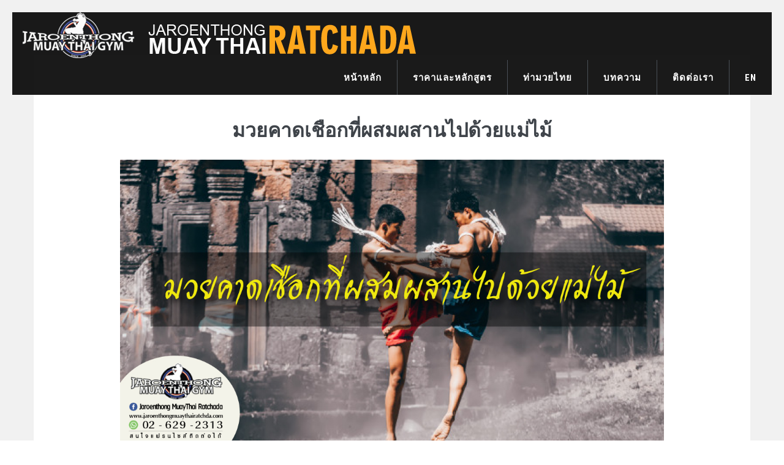

--- FILE ---
content_type: text/html; charset=UTF-8
request_url: https://www.jaroenthongmuaythairatchada.com/blog/read/70
body_size: 5984
content:
<!DOCTYPE html>
<html lang="th">

<head>
  <link rel="shortcut icon" type="image/x-icon" href="https://www.jaroenthongmuaythairatchada.com/favicon.ico">
  <link rel="canonical" href="https://www.jaroenthongmuaythairatchada.com/blog/read/70" />
  <meta charset="utf-8">
  <meta http-equiv="X-UA-Compatible" content="IE=edge">
  <meta name="viewport" content="width=device-width, initial-scale=1" />
  <meta name="twitter:card" content="summary" />
    <meta name="twitter:title" content="เจริญทองมวยไทยรัชดา เรียนมวยไทย สอนมวยไทย " />
    <meta name="twitter:description" content="เรียนมวยไทยกับ เจริญทอง ปลอดภัย สนุก เช็คตารางเวลาแต่ละสาขา. เเละบริการด้านอื่นๆของเรา. จำหน่ายสินค้ามวยไทยราคาถูก. ชมการฝึกมวยไทย สำหรับชาวต่างชาติ MUAY THAI CAMP" />
    <meta name="twitter:image" content="https://www.jaroenthongmuaythairatchada.com/assets/base/img/layout/logos/logo2.png" />
      
      <title>มวยคาดเชือกที่ผสมผสานไปด้วยแม่ไม้</title>
      <meta name="description" content='เคยดูหนังไทยสมัยก่อนไหมครับ พวกนายทองดี นายขนมต้ม จะมีชุดมวยที่เราเห็นๆกันก็คือ ผ้าขาวม้าแล้วก็มีเชือกคาดถึงศอกเพราะสมัยก่อน ไม่มีนวมไม่มีอะไรเลย เค้าถึงเรียกว่า มวยคาดเชือกไงละ'>
      <meta name="keywords" content=" มวยไทย, มวยไทยคาดเชือก, มวยคาดเชือก, คือ, คาดเชือก, มวยไทยโบราณ, มวยคาดเชือกไทย, เรียนมวย, ต่อยมวย, ชกมวย, ฝึกมวย, คอร์สมวย, ยิมมวย, ยิมมวยใครฉัน">
      <meta property="og:image" content="https://www.jaroenthongmuaythairatchada.com/uploads/040963-muaythairatchada-muaykadchaerk.jpg" />
    

  <div itemscope itemtype="//schema.org/WebSite">
      <meta itemprop="name" content="jaroenthongmuaythairatchada"/>
      <meta itemprop="alternateName" content="jaroenthongmuaythairatchada.com"/>
      <meta itemprop="url" content="//www.jaroenthongmuaythairatchada.com"/>
  </div>
  <meta name="robots" content="all">
  <meta name="google-site-verification" content="f2Gr9NhTxC2HtootfbIe6MM-luLnm_4OStivt7kJRAQ" />

  <!-- Now ui kit CSS -->
  <link href="https://www.jaroenthongmuaythairatchada.com/assets/css/now-ui-kit.css" rel="stylesheet" type="text/css" />  <!-- demo CSS -->
  <link href="https://www.jaroenthongmuaythairatchada.com/assets/css/custom.css" rel="stylesheet" type="text/css" />  <link href='https://fonts.googleapis.com/css?family=Roboto+Condensed:300italic,400italic,700italic,400,300,700&amp;subset=all' rel='stylesheet' type='text/css'>
  <!-- <link href='http://fonts.googleapis.com/css?family=Roboto+Condensed:300italic,400italic,700italic,400,300,700&amp;subset=all' rel='stylesheet' type='text/css'> -->
  <!-- <link href="https://www.jaroenthongmuaythairatchada.com/assets/plugins/socicon/socicon.css" rel="stylesheet" type="text/css" />
  <link href="https://www.jaroenthongmuaythairatchada.com/assets/plugins/bootstrap-social/bootstrap-social.css" rel="stylesheet" type="text/css" />
  <link href="https://www.jaroenthongmuaythairatchada.com/assets/plugins/font-awesome/css/font-awesome.min.css" rel="stylesheet" type="text/css" />
  <link href="https://www.jaroenthongmuaythairatchada.com/assets/plugins/simple-line-icons/simple-line-icons.min.css" rel="stylesheet" type="text/css" />
  <link href="https://www.jaroenthongmuaythairatchada.com/assets/plugins/animate/animate.min.css" rel="stylesheet" type="text/css" /> -->
  
  <link href="https://www.jaroenthongmuaythairatchada.com/assets/plugins/bootstrap/css/bootstrap.min.css" rel="stylesheet" type="text/css" />

  <!-- <link href="https://www.jaroenthongmuaythairatchada.com/assets/plugins/revo-slider/css/settings.css" rel="stylesheet" type="text/css" />
  <link href="https://www.jaroenthongmuaythairatchada.com/assets/plugins/revo-slider/css/layers.css" rel="stylesheet" type="text/css" />
  <link href="https://www.jaroenthongmuaythairatchada.com/assets/plugins/revo-slider/css/navigation.css" rel="stylesheet" type="text/css" />
  <link href="https://www.jaroenthongmuaythairatchada.com/assets/plugins/cubeportfolio/css/cubeportfolio.min.css" rel="stylesheet" type="text/css" />
  <link href="https://www.jaroenthongmuaythairatchada.com/assets/plugins/owl-carousel/assets/owl.carousel.css" rel="stylesheet" type="text/css" />
  <link href="https://www.jaroenthongmuaythairatchada.com/assets/plugins/fancybox/jquery.fancybox.css" rel="stylesheet" type="text/css" />
  <link href="https://www.jaroenthongmuaythairatchada.com/assets/plugins/slider-for-bootstrap/css/slider.css" rel="stylesheet" type="text/css" />
  <link href="https://www.jaroenthongmuaythairatchada.com/assets/plugins/ilightbox/css/ilightbox.css" rel="stylesheet" type="text/css" />
  <link href="https://www.jaroenthongmuaythairatchada.com/assets/demos/default/css/plugins.css" rel="stylesheet" type="text/css" /> -->
  <link href="https://www.jaroenthongmuaythairatchada.com/assets/demos/default/css/components.css" id="style_components" rel="stylesheet" type="text/css" />
  <!-- <link href="https://www.jaroenthongmuaythairatchada.com/assets/demos/default/css/themes/default.css" rel="stylesheet" id="style_theme" type="text/css" />
  <link href="https://www.jaroenthongmuaythairatchada.com/assets/demos/default/css/custom.css" rel="stylesheet" type="text/css" /> -->
</head>

</html>
<body class="c-layout-header-fixed c-layout-header-6-topbar">
	<!-- BEGIN: HEADER -->
	<header class="c-layout-header c-layout-header-5 c-layout-header-dark-mobile" data-minimize-offset="80">
		<div class="c-navbar">
			<div class="container-fluid">
				<!-- BEGIN: BRAND -->
				<div class="c-navbar-wrapper clearfix">
					<div class="c-brand c-pull-left">
						<a href="https://www.jaroenthongmuaythairatchada.com/" class="c-logo">
							<img src="https://www.jaroenthongmuaythairatchada.com/assets/base/img/layout/logos/logo2.png" alt="JANGO" title="JANGO" class="c-desktop-logo">
							<!-- <img src="https://www.jaroenthongmuaythairatchada.com/assets/base/img/layout/logos/logo2.png" alt="JANGO" title="JANGO" class="c-desktop-logo-inverse" width="auto" height="55px"> -->
							<img src="https://www.jaroenthongmuaythairatchada.com/assets/base/img/layout/logos/logo2.png" alt="JANGO" title="JANGO" class="c-mobile-logo">
						</a>
						<button class="c-hor-nav-toggler" type="button" data-target=".c-mega-menu">
							<span class="c-line"></span>
							<span class="c-line"></span>
							<span class="c-line"></span>
						</button>
					</div>
					<!-- END: BRAND -->

					<!-- BEGIN: HOR NAV -->
					<!-- BEGIN: LAYOUT/HEADERS/MEGA-MENU -->
					<!-- BEGIN: MEGA MENU -->
					<!-- Dropdown menu toggle on mobile: c-toggler class can be applied to the link arrow or link itself depending on toggle mode -->
					<nav class="c-mega-menu c-pull-right c-mega-menu-dark c-mega-menu-dark-mobile c-fonts-uppercase c-fonts-bold">
						<ul class="nav navbar-nav c-theme-nav">
							<li class="c-active">
								<a href="https://www.jaroenthongmuaythairatchada.com/" class="c-link dropdown-toggle">หน้าหลัก<span class="c-arrow c-toggler"></span></a>
							</li>
							<li class="c-menu-type-classic">
								<a href="https://www.jaroenthongmuaythairatchada.com/schedules" class="c-link dropdown-toggle">ราคาและหลักสูตร</a>
							</li>
							<li class="c-menu-type-classic">
								<a href="javascript:;" class="c-link dropdown-toggle">ท่ามวยไทย<span class="c-arrow c-toggler"></span></a>
								<ul class="dropdown-menu c-menu-type-classic c-pull-left">
									<li>
										<a href="https://www.jaroenthongmuaythairatchada.com/step1">ท่าจระเข้ฟาดหาง</a>
									</li>
									<li>
										<a href="https://www.jaroenthongmuaythairatchada.com/step2">ท่าสลับฟันปลา</a>
									</li>
									<li>
										<a href="https://www.jaroenthongmuaythairatchada.com/step3">ท่าปักษาแหวกรัง</a>
									</li>
									<li>
										<a href="https://www.jaroenthongmuaythairatchada.com/step4">ท่าอิเหนาแทงกรีช</a>
									</li>

								</ul>
							</li>




							<!-- <li class="c-menu-type-classic">
						<a href="https://www.jaroenthongmuaythairatchada.com/Schedules" class="c-link dropdown-toggle">ตารางเรียน<span class="c-arrow c-toggler"></span></a>
				</li> -->
							<!-- <li class="c-menu-type-classic">
						<a href="https://www.jaroenthongmuaythairatchada.com/About" class="c-link dropdown-toggle">About Us<span class="c-arrow c-toggler"></span></a>
				</li> -->

							<!-- <li class="c-menu-type-classic">
						<a href="https://www.jaroenthongmuaythairatchada.com/Promotion" class="c-link dropdown-toggle">โปรโมชั่น<span class="c-arrow c-toggler"></span></a>
				</li> -->
							<li class="c-menu-type-classic">
								<a href="https://www.jaroenthongmuaythairatchada.com/Blog" class="c-link dropdown-toggle">บทความ<span class="c-arrow c-toggler"></span></a>
							</li>
							<li class="c-menu-type-classic">
								<a href="https://www.jaroenthongmuaythairatchada.com/Contact" class="c-link dropdown-toggle">ติดต่อเรา<span class="c-arrow c-toggler"></span></a>
							</li>
							<li class="c-menu-type-classic">
								<a href="https://www.jaroenthongmuaythairatchada.com/?lang=en" class="c-link dropdown-toggle">EN<span class="c-arrow c-toggler"></span></a>
							</li>
						</ul>
					</nav>
					<!-- END: MEGA MENU -->
					<!-- END: LAYOUT/HEADERS/MEGA-MENU -->
					<!-- END: HOR NAV -->
				</div>
			</div>
		</div>
	</header>
	<!-- END: HEADER --><style>
  .section{
    padding: 20px 0!important;
  }
</style>
<!-- <div class="c-layout-page"  style="background-color:#F1F1F1"> -->
<div class="hidden-xs hidden-sm col-md-12 col-lg-12 col-xl-12" style="height:90px; background-color:#F1F1F1">
</div>
  <div class="wrapper about-us" style="background-color:#F1F1F1">
    <div class="col-md-12"><br><br><br><br></div>
    <div class="container">
      <div class="row" style="background-color:#FFFFFF">
        <div class="col-md-12 text-center">
          <h1 style="font-size: 32px;"><strong>มวยคาดเชือกที่ผสมผสานไปด้วยแม่ไม้</strong></h1>
        </div>

        <div class="col-xs-12 col-sm-12  col-md-8 col-lg-12 col-xl-8">
          <div class="section">
            <div>
              <div class="col-md-12" align="center">
                <img class="rounded" src="https://www.jaroenthongmuaythairatchada.com/uploads/040963-muaythairatchada-muaykadchaerk.jpg" alt="มวยคาดเชือกที่ผสมผสานไปด้วยแม่ไม้" title="มวยคาดเชือกที่ผสมผสานไปด้วยแม่ไม้" width="80%" />
                <br><br>
                <div class="col-12" align="right">
                  <div class="col-12">
                                        Share :
                    <a href="https://www.facebook.com/sharer.php?u=https%3A%2F%2Fwww.jaroenthongmuaythairatchada.com%2Fblog%2Fread%2F70" target="_blank">
                      <img style="height:35px;width: auto;" src="https://www.jaroenthongmuaythairatchada.com/assets/img/facebook_share.png" title="facebook share" alt="facebook share">
                    </a>

                    <a href="https://lineit.line.me/share/ui?url=https%3A%2F%2Fwww.jaroenthongmuaythairatchada.com%2Fblog%2Fread%2F70" target="_blank">
                      <img style="height:35px;width: auto;" src="https://www.jaroenthongmuaythairatchada.com/assets/img/line_share.png" title="line share" alt="line share.png">
                    </a>
                    <a href="http://twitter.com/home?status=https%3A%2F%2Fwww.jaroenthongmuaythairatchada.com%2Fblog%2Fread%2F70" target="_blank">
                      <img style="height:35px;width: auto;" src="https://www.jaroenthongmuaythairatchada.com/assets/img/twitter_share.png" title="twiter share" alt="twitter share">
                    </a>
                    <a href="fb-messenger://share/?link=https%3A%2F%2Fwww.jaroenthongmuaythairatchada.com%2Fblog%2Fread%2F70">
                      <img style="height:35px;width: auto;" src="https://www.jaroenthongmuaythairatchada.com/assets/img/messenger_share.png" title="messenger share" alt="messenger share">
                    </a>
                  </div>
                </div>
              </div>
              <div class="row">
                <div class="col-md-11 ml-auto mr-auto">
                  <h2 class="title">มวยคาดเชือกที่ผสมผสานไปด้วยแม่ไม้</h2>
                  <hr>
                  <br />
                  <div>
                    <p style="margin-left:0cm; margin-right:0cm"><span style="font-size:11pt"><span style="font-family:Calibri,sans-serif"><span style="font-size:16.0pt"><span style="font-family:&quot;Cordia New&quot;,sans-serif">เคยดูหนังไทยสมัยก่อนไหมครับ พวกนายทองดี นายขนมต้ม จะมีชุดมวยที่เราเห็นๆกันก็คือ ผ้าขาวม้าแล้วก็มีเชือกคาดถึงศอกเพราะสมัยก่อน ไม่มีนวมไม่มีอะไรเลย เค้าถึงเรียกว่า มวยคาดเชือกไงละ</span></span></span></span></p>

<p style="margin-left:0cm; margin-right:0cm">&nbsp;</p>

<p style="margin-left:0cm; margin-right:0cm"><strong>มวยไทย ( Muay thai ) การชกด้วยการคาดเชือกนั้น</strong></p>

<p style="margin-left:0cm; margin-right:0cm">&nbsp;</p>

<p style="margin-left:0cm; margin-right:0cm"><span style="font-size:11pt"><span style="font-family:Calibri,sans-serif"><span style="font-size:16.0pt"><span style="font-family:&quot;Cordia New&quot;,sans-serif">เมื่อพ้นช่วงจากการทำศึกสงคราม มักจะมีการชกมวยเพื่อความสนุกสนานอยู่เสมอนอกจากนี้ยังมีการเดิมพันด้วยการพนันระหว่างนักมวยที่เก่งกาจจากหมู่บ้านหนึ่งกับนักมวยที่มีฝีมือจากอีกหมู่บ้านหนึ่ง ทำการชกกันในเทศกาลสำคัญๆ หรือในกรณีมีการท้าทายกันเกิดขึ้น</span></span>&nbsp;&nbsp;&nbsp; </span></span></p>

<p style="margin-left:0cm; margin-right:0cm">&nbsp;</p>

<p style="margin-left:0cm; margin-right:0cm"><strong>มวยไทย ( Muay thai ) </strong><span style="font-size:11pt"><span style="font-family:Calibri,sans-serif"><span style="font-size:16.0pt"><span style="font-family:&quot;Cordia New&quot;,sans-serif">&nbsp;ในสมัยก่อนนั้น ชกกันด้วยมือเปล่าๆ ยังไม่มีการคาดเชือกอย่างสมัยอยุธยาตอนต้น และอยุธยาตอนปลาย การชกกันด้วยการคาดเชือก &nbsp;คำว่าคาดเชือก คือ เอาเชือกคาดไปถึงข้อศอกแล้วชกกัน </span></span><span style="font-size:16.0pt"><span style="font-family:&quot;Cordia New&quot;,sans-serif">&nbsp;&nbsp;ต่อมาภายหลัง&nbsp;&ldquo;นวมมวย&rdquo;&nbsp;ได้เข้ามาแพร่หลายในประเทศไทย การชกในสมัยต่อมาจึงได้สวมนวมชก และการชกยังคง ออกอาวุธเหมือนเดิม คือ ยังใช้หมัด เท้า เข่า และศอก ดังที่ปรากฏในปัจจุบัน</span></span></span></span></p>

<p style="margin-left:0cm; margin-right:0cm">&nbsp;</p>

<p style="margin-left:0cm; margin-right:0cm"><span style="font-size:11pt"><span style="font-family:Calibri,sans-serif"><span style="font-size:16.0pt"><span style="font-family:&quot;Cordia New&quot;,sans-serif">เอกลักณ์ของ มวยไทย (</span></span><span style="font-size:16.0pt"><span style="font-family:&quot;Cordia New&quot;,sans-serif"> Muay thai ) คาดเชือกสมัยก่อน ต้องมีอะไรบ้าง</span></span></span></span></p>

<p style="margin-left:0cm; margin-right:0cm">&nbsp;</p>

<p style="margin-left:0cm; margin-right:0cm"><strong>ศิลปะมวยไทย&nbsp;</strong><span style="font-size:11pt"><span style="font-family:Calibri,sans-serif"><span style="font-size:16.0pt"><span style="font-family:&quot;Cordia New&quot;,sans-serif">คือ การผสมผสานการใช้หมัด เท้า เข่า ศอก ซึ่งอาจจะเป็นท่าของการรุก หรือการรับไม้มวยในการต่อสู้ การจะใช้ศิลปะไม้มวยไทยได้อย่างชำนาญ จะต้องผ่านการฝึกเบื้องต้นในการใช้หมัด เท้า เข่า ศอก แต่ละอย่างให้คล่องแคล่วก่อน จากนั้นจึงจะหัดใช้ผสมผสานกันไปทั้งหมัด เท้า เข่า ศอก และศิลปะการหลบหลีกต่อไป</span></span></span></span></p>

<p style="margin-left:0cm; margin-right:0cm">&nbsp;</p>

<p style="margin-left:0cm; margin-right:0cm"><strong>เชิงมวย</strong><span style="font-size:11pt"><span style="font-family:Calibri,sans-serif"><span style="font-size:16.0pt"><span style="font-family:&quot;Cordia New&quot;,sans-serif">&nbsp;คือ ท่าทางของการใช้นวอาวุธในการต่อสู้ แบ่งออกเป็นเชิงรุก และเชิงรับซึ่งเชิงมวยนี้ถือว่าเป็นพื้นฐานสำคัญในศิลปะมวยไทย</span></span></span></span></p>

<p style="margin-left:0cm; margin-right:0cm">&nbsp;</p>

<p style="margin-left:0cm; margin-right:0cm"><strong>ไม้เกร็ด</strong><span style="font-size:11pt"><span style="font-family:Calibri,sans-serif"><span style="font-size:16.0pt"><span style="font-family:&quot;Cordia New&quot;,sans-serif">&nbsp;คือ เคล็ดลับต่างๆ ที่นำมาปรุงทำให้แม่ไม้และลูกไม้ที่ปฏิบัติมีความพิสดารมากยิ่งขึ้น</span></span></span></span></p>

<p style="margin-left:0cm; margin-right:0cm">&nbsp;</p>

<p style="margin-left:0cm; margin-right:0cm"><strong>เพลงมวย&nbsp;</strong><span style="font-size:11pt"><span style="font-family:Calibri,sans-serif"><span style="font-size:16.0pt"><span style="font-family:&quot;Cordia New&quot;,sans-serif">หมายถึง การแปรเปลี่ยนพลิกแพลงไม้มวยต่างๆ ต่อเนื่องสลับกันไปอย่างพิสดารและงดงามในระหว่างการต่อสู้ ในอดีตมวยไทยชกกันด้วยมือเปล่า&nbsp; หรือใช้ด้ายดิบ ที่เรียกว่า&nbsp;คาดเชือก จึงสามารถ ใช้มือในการจับ หัก บิด ทุ่ม คู่ต่อสู้ได้&nbsp;&ldquo;นักมวยจึงใช้ชั้นเชิงในการต่อสู้มากกว่าการใช้พละกำลัง&nbsp;&nbsp; </span></span></span></span></p>

<p style="margin-left:0cm; margin-right:0cm">&nbsp;</p>

<p style="margin-left:0cm; margin-right:0cm"><span style="font-size:11pt"><span style="font-family:Calibri,sans-serif"><span style="font-size:16.0pt"><span style="font-family:&quot;Cordia New&quot;,sans-serif">จึงเกิดไม้มวยมากมาย แต่เมื่อมวยไทยได้พัฒนาเป็นกีฬามากขึ้นมีการออกกฎกติกาต่างๆ เพื่อป้องกันอันตรายที่จะเกิดขึ้นแก่นักมวย และตัดสินได้ง่าย ไม้มวยที่มีมาแต่อดีตบางไม้จึงไม่สามารถนำมาใช้ในการแข่งขันได้ และบางไม้นักมวยก็ไม่สามารถใช้ได้ถนัดเนื่องจากมีเครื่องป้องกันร่างกายมาก</span></span></span></span></p>

<p style="margin-left:0cm; margin-right:0cm">&nbsp;</p>

<p style="margin-left:0cm; margin-right:0cm"><span style="font-size:11pt"><span style="font-family:Calibri,sans-serif"><span style="font-size:16.0pt"><span style="font-family:&quot;Cordia New&quot;,sans-serif">มวยไทย (</span></span><span style="font-size:16.0pt"><span style="font-family:&quot;Cordia New&quot;,sans-serif"> Muay thai ) กับ มวยคาดเชือกมีมานานแล้ว หลายๆคนอาจะลืมไปแล้วด้วยซ้ำ หากอยากเรียนมวยไทยจริงๆ ก็สามารถติดต่อเรามาได้ตลออดเลยนะครับ เราไม่อยากให้ ศิลปะมวยไทย ( Muay thai ) ของเราหายไปและก็ไม่อยากฝห้ใครลืม</span></span></span></span></p>

<p style="margin-left:0cm; margin-right:0cm; text-align:right">&nbsp;</p>

<p style="margin-left:0cm; margin-right:0cm; text-align:right"><span style="font-size:11pt"><span style="font-family:Calibri,sans-serif"><span style="font-size:16.0pt"><span style="font-family:&quot;Cordia New&quot;,sans-serif">ขอขอบคุณข้อมูลจาก </span></span><span style="font-size:16.0pt"><span style="font-family:&quot;Cordia New&quot;,sans-serif">siamsporttalk</span></span></span></span></p>
                  </div>
                  <div align="right">
                    <!-- <font color="gray">Created : 09-04-2020</font> -->
                  </div>
                  <hr>
                  <div id="fb-root"></div>
                  <script async defer crossorigin="anonymous" src="https://connect.facebook.net/th_TH/sdk.js#xfbml=1&version=v3.3&appId=382433709269876&autoLogAppEvents=1"></script>
                  <div class="fb-comments" data-href="https://www.jaroenthongmuaythairatchada.com/blog/read/70" data-width="100%" data-numposts="5"></div>
                  <hr>
                  <h3><b><u>บทความที่น่าสนใจ</u></b></h3>
                  <div class="row">
                                          <div class="col-xs-2 col-sm-2 col-md-2 col-lg-2 col-xl-2">
                        <div class="card-image">
                          <a href="https://www.jaroenthongmuaythairatchada.com/blog/read/132" target="_blank">
                            <img class="img-responsive" src="https://www.jaroenthongmuaythairatchada.com/uploads/meaumai.jpg" alt="ฝึกมวยมือใหม่ ควรเตรียมอะไรบ้าง" title="ฝึกมวยมือใหม่ ควรเตรียมอะไรบ้าง">
                          </a>
                        </div>
                      </div>
                      <div class="col-xs-4 col-sm-4 col-md-4 col-lg-4 col-xl-4">
                        <div class="card-body">
                          <h5 class="card-title">
                            ฝึกมวยมือใหม่ ควรเตรียมอะไรบ้าง                          </h5>
                          <div class="stats stats-right">
                            <a href="https://www.jaroenthongmuaythairatchada.com/blog/read/132" target="_blank">
                              << อ่านเพิ่มเติม>>
                            </a>
                          </div>
                        </div>
                      </div>
                                          <div class="col-xs-2 col-sm-2 col-md-2 col-lg-2 col-xl-2">
                        <div class="card-image">
                          <a href="https://www.jaroenthongmuaythairatchada.com/blog/read/143" target="_blank">
                            <img class="img-responsive" src="https://www.jaroenthongmuaythairatchada.com/uploads/3stepmuay.jpg" alt="การย่างสามขุม สเตปการเดิน 3 จุดของมวยไทย" title="การย่างสามขุม สเตปการเดิน 3 จุดของมวยไทย">
                          </a>
                        </div>
                      </div>
                      <div class="col-xs-4 col-sm-4 col-md-4 col-lg-4 col-xl-4">
                        <div class="card-body">
                          <h5 class="card-title">
                            การย่างสามขุม สเตปการเดิน 3 จุดของมวยไทย                          </h5>
                          <div class="stats stats-right">
                            <a href="https://www.jaroenthongmuaythairatchada.com/blog/read/143" target="_blank">
                              << อ่านเพิ่มเติม>>
                            </a>
                          </div>
                        </div>
                      </div>
                                      </div>


                  <hr>
                </div>
              </div>
            </div>
          </div>
        </div>
        <!-- <div class="hidden-xs hidden-sm col-md-4 col-lg-4 col-xl-4">
          <br>
          <div class="col-md-11">
            <a href="http://pordeeshops.com/" target="_blank">
              <img src="http://kleenshops.com/image/test.gif" title="ads" alt="ads" class="img-responsive" width="100%" />
            </a>
          </div>
          <br>
          <div class="col-md-11">
            <a href="http://kleenshops.com/" target="_blank">
              <img src="http://kleenshops.com/image/ads_kleens.gif" title="kleenshops" alt="kleenshops" class="img-responsive" width="100%" />
            </a>
          </div>
        </div> -->
      </div>
    </div>
    <div class="col-md-12" style="background-color:#F1F1F1"><br><br></div>
  </div>
<!-- </div> --><footer class="c-layout-footer c-layout-footer-7">

	<div class="container">

		<div class="c-prefooter">

			<div class="c-body">
				<div class="row">
					<div class="col-md-4 col-sm-6 col-xs-12">
						<ul class="c-links c-theme-ul">
							

						</ul>
						<ul class="c-links c-theme-ul">
			
						</ul>
					</div>
	
					<div class="col-md-3 col-sm-12 col-xs-12">
						<div class="c-content-title-1 c-title-md">
							<h3 class="c-title c-font-uppercase c-font-bold">สถานที่ตั้ง สาขารัชดา</h3>
							<div class="c-line-left hide"></div>
						</div>
						<p class="c-address c-font-16" style="color:#ffffff">
							แขวง ดินแดง เขต ดินแดง กรุงเทพมหานคร 10400
							<br>call: 02 276 5016
						</p>
					</div>

					<div class="col-md-4 col-sm-12 col-xs-12">
						<div class="iframe-container" align="center">
						<a href="https://www.google.com/maps/place/%E0%B9%80%E0%B8%88%E0%B8%A3%E0%B8%B4%E0%B8%8D%E0%B8%97%E0%B8%AD%E0%B8%87%E0%B8%A1%E0%B8%A7%E0%B8%A2%E0%B9%84%E0%B8%97%E0%B8%A2+%E0%B8%A3%E0%B8%B1%E0%B8%8A%E0%B8%94%E0%B8%B2/@13.7845228,100.5735463,15z/data=!4m5!3m4!1s0x0:0xa22450f09059ed1f!8m2!3d13.7845203!4d100.5735923?hl=en" target="_blank">
							<img class="w-100" src="https://www.jaroenthongmuaythairatchada.com/assets/img/map_ratchada_m.png" alt="googlemap" title="googlemap">
						</a>



							<!-- <iframe src="" width="600" height="450" frameborder="0" style="border:0" allowfullscreen></iframe> -->
						</div>
					</div>
				</div>
			</div>
			<div class="c-line"></div>
			<div class="c-head">
				<div class="row">
					<div class="col-md-6 col-sm-12">
						<a href="https://th-th.facebook.com/jaroenthongmuaythairatchada/" target="_blank">
							<img src="https://www.jaroenthongmuaythairatchada.com/assets/img/social/fb.png" alt="facebook" title="facebook" width="60px" height="60px">
						</a>
						<!-- <a href="https://www.instagram.com/jaroenthong_muaythai_khaosan/" target="_blank"> -->
						<img src="https://www.jaroenthongmuaythairatchada.com/assets/img/social/ig.png" alt="instagram" title="instagram" width="60px" height="60px">
						<!-- </a> -->
						<!-- <a href="tel:022765016" target="_blank"> -->
						<img src="https://www.jaroenthongmuaythairatchada.com/assets/img/social/line.png" alt="line" title="line" width="60px" height="60px">
						<!-- </a> -->
						<a href="tel:022765016" target="_blank">
							<img src="https://www.jaroenthongmuaythairatchada.com/assets/img/social/call.png" alt="call" title="call" width="60px" height="60px">
						</a>
					</div>
				</div>
			</div>
		</div>
	</div>
	<div class="c-postfooter c-bg-dark-2">
		<div class="container">
			<div class="row">
				<div class="col-md-6 col-sm-12 c-col">
					<p class="c-copyright c-font-grey">2019 &copy; Jaroenthong Ratchada
						<span class="c-font-grey-3">All Rights Reserved.</span>
					</p>
				</div>
			</div>
		</div>
	</div>
</footer>
<div class="c-layout-go2top">
	<i class="icon-arrow-up"></i>
</div>

</body>

</html>